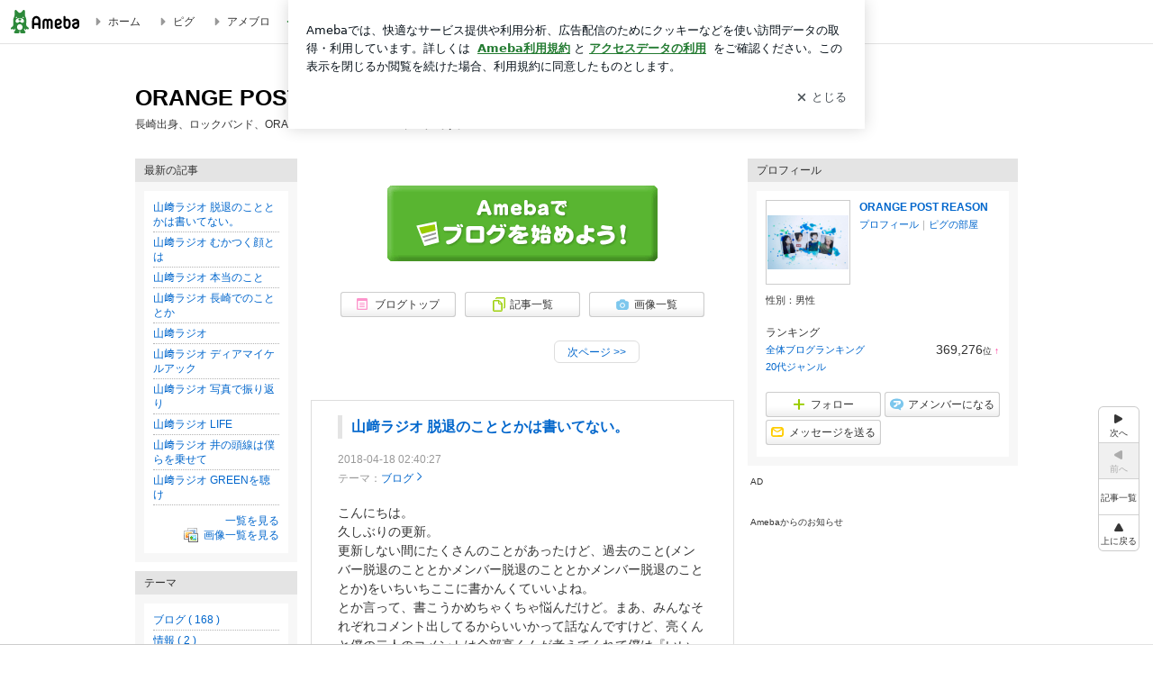

--- FILE ---
content_type: text/html; charset=utf-8
request_url: https://www.google.com/recaptcha/api2/aframe
body_size: 265
content:
<!DOCTYPE HTML><html><head><meta http-equiv="content-type" content="text/html; charset=UTF-8"></head><body><script nonce="Rs_oeCid5cAvKtUZZemV1w">/** Anti-fraud and anti-abuse applications only. See google.com/recaptcha */ try{var clients={'sodar':'https://pagead2.googlesyndication.com/pagead/sodar?'};window.addEventListener("message",function(a){try{if(a.source===window.parent){var b=JSON.parse(a.data);var c=clients[b['id']];if(c){var d=document.createElement('img');d.src=c+b['params']+'&rc='+(localStorage.getItem("rc::a")?sessionStorage.getItem("rc::b"):"");window.document.body.appendChild(d);sessionStorage.setItem("rc::e",parseInt(sessionStorage.getItem("rc::e")||0)+1);localStorage.setItem("rc::h",'1768825264724');}}}catch(b){}});window.parent.postMessage("_grecaptcha_ready", "*");}catch(b){}</script></body></html>

--- FILE ---
content_type: application/javascript; charset=utf-8
request_url: https://fundingchoicesmessages.google.com/f/AGSKWxVav-TT48vA1ORAs3iOv1RICIfsceWBVZQzhs2nnTTsCoUh9VYCWsI5WLXzjpYQHJEjsDqLWzOCsRyvUfsoSNgcFGd7khSstJd4pCyN0qSKaRq3YW2vAkUJ3zjAWbxAUDjgAU4VBkZOYtoZ-7cFACqSgwXYw5B5dWLArOwJYcdky1hX03s_Sv3_RVZJ/_/custom11x5ad.=300x250,/doubleclickads.=advanced-ads-/ads.swf
body_size: -1292
content:
window['059f21b2-c6f8-4613-ade0-ca5ebb008a27'] = true;

--- FILE ---
content_type: text/plain
request_url: https://rtb.openx.net/openrtbb/prebidjs
body_size: -81
content:
{"id":"ede74d25-4670-486d-ab8e-b4566e87c2de","nbr":0}